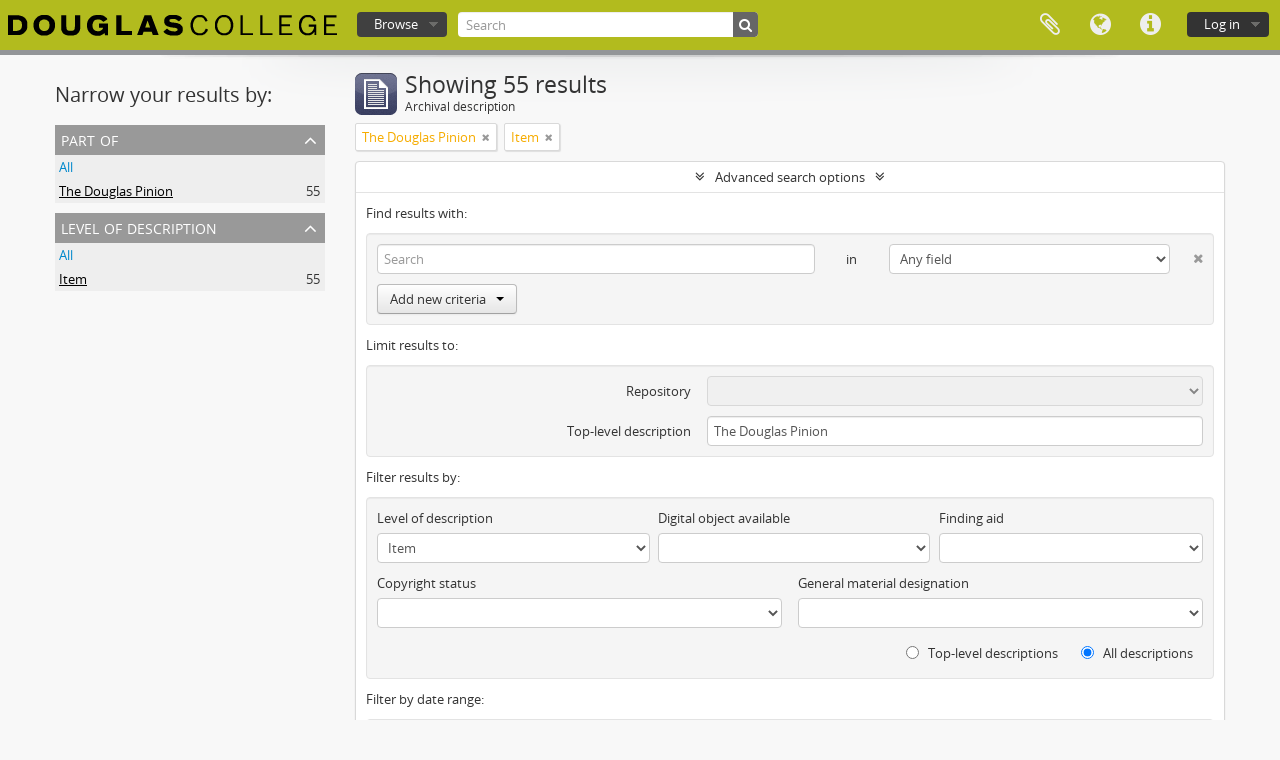

--- FILE ---
content_type: text/html; charset=utf-8
request_url: https://atom.douglascollege.ca/index.php/informationobject/browse?view=table&page=4&collection=670&levels=236&sort=startDate&showAdvanced=1&topLod=0&sortDir=asc
body_size: 8280
content:
<!DOCTYPE html>
<html lang="en" dir="ltr">
  <head>
        <meta http-equiv="Content-Type" content="text/html; charset=utf-8" />
<meta http-equiv="X-Ua-Compatible" content="IE=edge,chrome=1" />
    <meta name="title" content="Douglas College Digital Archive" />
<meta name="description" content="Douglas College atom" />
<meta name="viewport" content="initial-scale=1.0, user-scalable=no" />
    <title>Douglas College Digital Archive</title>
    <link rel="shortcut icon" href="/favicon.ico"/>
    <link href="/vendor/jquery-ui/jquery-ui.min.css" media="screen" rel="stylesheet" type="text/css" />
<link media="all" href="/plugins/arDouglasPlugin/css/min.css" rel="stylesheet" type="text/css" />
            <script src="/vendor/jquery.js" type="text/javascript"></script>
<script src="/plugins/sfDrupalPlugin/vendor/drupal/misc/drupal.js" type="text/javascript"></script>
<script src="/vendor/yui/yahoo-dom-event/yahoo-dom-event.js" type="text/javascript"></script>
<script src="/vendor/yui/element/element-min.js" type="text/javascript"></script>
<script src="/vendor/yui/button/button-min.js" type="text/javascript"></script>
<script src="/vendor/modernizr.js" type="text/javascript"></script>
<script src="/vendor/jquery-ui/jquery-ui.min.js" type="text/javascript"></script>
<script src="/vendor/jquery.expander.js" type="text/javascript"></script>
<script src="/vendor/jquery.masonry.js" type="text/javascript"></script>
<script src="/vendor/jquery.imagesloaded.js" type="text/javascript"></script>
<script src="/vendor/bootstrap/js/bootstrap.js" type="text/javascript"></script>
<script src="/vendor/URI.js" type="text/javascript"></script>
<script src="/vendor/meetselva/attrchange.js" type="text/javascript"></script>
<script src="/js/qubit.js" type="text/javascript"></script>
<script src="/js/treeView.js" type="text/javascript"></script>
<script src="/js/clipboard.js" type="text/javascript"></script>
<script src="/vendor/yui/connection/connection-min.js" type="text/javascript"></script>
<script src="/vendor/yui/datasource/datasource-min.js" type="text/javascript"></script>
<script src="/vendor/yui/autocomplete/autocomplete-min.js" type="text/javascript"></script>
<script src="/js/autocomplete.js" type="text/javascript"></script>
<script src="/js/dominion.js" type="text/javascript"></script>
  <script type="text/javascript">
//<![CDATA[
jQuery.extend(Qubit, {"relativeUrlRoot":""});
//]]>
</script></head>
  <body class="yui-skin-sam informationobject browse">

    
    


<header id="top-bar">

      <a id="logo" rel="home" href="/index.php/" title=""><img alt="AtoM" src="/images/logo.png" /></a>  
  
  <nav>

    
  <div id="user-menu">
    <button class="top-item top-dropdown" data-toggle="dropdown" data-target="#"
      aria-expanded="false">
        Log in    </button>

    <div class="top-dropdown-container">

      <div class="top-dropdown-arrow">
        <div class="arrow"></div>
      </div>

      <div class="top-dropdown-header">
        <h2>Have an account?</h2>
      </div>

      <div class="top-dropdown-body">

        <form action="/index.php/user/login" method="post">
          <input type="hidden" name="next" value="https://atom.douglascollege.ca/index.php/informationobject/browse?view=table&amp;page=4&amp;collection=670&amp;levels=236&amp;sort=startDate&amp;showAdvanced=1&amp;topLod=0&amp;sortDir=asc" id="next" />
          <div class="form-item form-item-email">
  <label for="email">Email <span class="form-required" title="This field is required.">*</span></label>
  <input type="text" name="email" id="email" />
  
</div>

          <div class="form-item form-item-password">
  <label for="password">Password <span class="form-required" title="This field is required.">*</span></label>
  <input type="password" name="password" autocomplete="off" id="password" />
  
</div>

          <button type="submit">Log in</button>

        </form>

      </div>

      <div class="top-dropdown-bottom"></div>

    </div>
  </div>


    <div id="quick-links-menu" data-toggle="tooltip" data-title="Quick links">

  <button class="top-item" data-toggle="dropdown" data-target="#" aria-expanded="false">Quick links</button>

  <div class="top-dropdown-container">

    <div class="top-dropdown-arrow">
      <div class="arrow"></div>
    </div>

    <div class="top-dropdown-header">
      <h2>Quick links</h2>
    </div>

    <div class="top-dropdown-body">
      <ul>
                              <li><a href="/index.php/" title="Home">Home</a></li>
                                        <li><a href="/index.php/about" title="About">About</a></li>
                                        <li><a href="/index.php/privacy" title="Privacy Policy">Privacy Policy</a></li>
                                        <li><a href="http://docs.accesstomemory.org/" title="Help">Help</a></li>
                                                                              </ul>
    </div>

    <div class="top-dropdown-bottom"></div>

  </div>

</div>

          <div id="language-menu" data-toggle="tooltip" data-title="Language">

  <button class="top-item" data-toggle="dropdown" data-target="#" aria-expanded="false">Language</button>

  <div class="top-dropdown-container">

    <div class="top-dropdown-arrow">
      <div class="arrow"></div>
    </div>

    <div class="top-dropdown-header">
      <h2>Language</h2>
    </div>

    <div class="top-dropdown-body">
      <ul>
                  <li class="active">
            <a href="/index.php/informationobject/browse?sf_culture=en&amp;view=table&amp;page=4&amp;collection=670&amp;levels=236&amp;sort=startDate&amp;showAdvanced=1&amp;topLod=0&amp;sortDir=asc" title="English">English</a>          </li>
                  <li>
            <a href="/index.php/informationobject/browse?sf_culture=fr&amp;view=table&amp;page=4&amp;collection=670&amp;levels=236&amp;sort=startDate&amp;showAdvanced=1&amp;topLod=0&amp;sortDir=asc" title="français">français</a>          </li>
                  <li>
            <a href="/index.php/informationobject/browse?sf_culture=es&amp;view=table&amp;page=4&amp;collection=670&amp;levels=236&amp;sort=startDate&amp;showAdvanced=1&amp;topLod=0&amp;sortDir=asc" title="español">español</a>          </li>
                  <li>
            <a href="/index.php/informationobject/browse?sf_culture=nl&amp;view=table&amp;page=4&amp;collection=670&amp;levels=236&amp;sort=startDate&amp;showAdvanced=1&amp;topLod=0&amp;sortDir=asc" title="Nederlands">Nederlands</a>          </li>
                  <li>
            <a href="/index.php/informationobject/browse?sf_culture=pt&amp;view=table&amp;page=4&amp;collection=670&amp;levels=236&amp;sort=startDate&amp;showAdvanced=1&amp;topLod=0&amp;sortDir=asc" title="português">português</a>          </li>
              </ul>
    </div>

    <div class="top-dropdown-bottom"></div>

  </div>

</div>
    
    <div id="clipboard-menu" data-toggle="tooltip" data-title="Clipboard" data-clipboard-status-url="/index.php/user/clipboardStatus" data-alert-message="Note: clipboard items unclipped in this page will be removed from the clipboard when the page is refreshed. You can re-select them now, or reload the page to remove them completely. Using the sort or print preview buttons will also cause a page reload - so anything currently deselected will be lost!">

  <button class="top-item" data-toggle="dropdown" data-target="#" aria-expanded="false">
    Clipboard  </button>

  <div class="top-dropdown-container">

    <div class="top-dropdown-arrow">
      <div class="arrow"></div>
    </div>

    <div class="top-dropdown-header">
      <h2>Clipboard</h2>
      <span id="count-block" data-information-object-label="Archival description" data-actor-object-label="Authority record" data-repository-object-label="Archival institution"></span>
    </div>

    <div class="top-dropdown-body">
      <ul>
        <li class="leaf" id="node_clearClipboard"><a href="/index.php/user/clipboardClear" title="Clear all selections">Clear all selections</a></li><li class="leaf" id="node_goToClipboard"><a href="/index.php/user/clipboard" title="Go to clipboard">Go to clipboard</a></li><li class="leaf" id="node_loadClipboard"><a href="/index.php/user/clipboardLoad" title="Load clipboard">Load clipboard</a></li><li class="leaf" id="node_saveClipboard"><a href="/index.php/user/clipboardSave" title="Save clipboard">Save clipboard</a></li>      </ul>
    </div>

    <div class="top-dropdown-bottom"></div>

  </div>

</div>

    
  </nav>

  <div id="search-bar">

    <div id="browse-menu">

  <button class="top-item top-dropdown" data-toggle="dropdown" data-target="#" aria-expanded="false">Browse</button>

  <div class="top-dropdown-container top-dropdown-container-right">

    <div class="top-dropdown-arrow">
      <div class="arrow"></div>
    </div>

    <div class="top-dropdown-header">
      <h2>Browse</h2>
    </div>

    <div class="top-dropdown-body">
      <ul>
        <li class="active leaf" id="node_browseInformationObjects"><a href="/index.php/informationobject/browse" title="Archival descriptions">Archival descriptions</a></li><li class="leaf" id="node_browseActors"><a href="/index.php/actor/browse" title="Authority records">Authority records</a></li><li class="leaf" id="node_browseRepositories"><a href="/index.php/repository/browse" title="Archival institutions">Archival institutions</a></li><li class="leaf" id="node_browseFunctions"><a href="/index.php/function/browse" title="Functions">Functions</a></li><li class="leaf" id="node_browseSubjects"><a href="/index.php/taxonomy/index/id/35" title="Subjects">Subjects</a></li><li class="leaf" id="node_browsePlaces"><a href="/index.php/taxonomy/index/id/42" title="Places">Places</a></li><li class="leaf" id="node_browseDigitalObjects"><a href="/index.php/informationobject/browse?view=card&amp;onlyMedia=1&amp;topLod=0" title="Digital objects">Digital objects</a></li>      </ul>
    </div>

    <div class="top-dropdown-bottom"></div>

  </div>

</div>

    <div id="search-form-wrapper" role="search">

  <h2>Search</h2>

  <form action="/index.php/informationobject/browse" data-autocomplete="/index.php/search/autocomplete" autocomplete="off">

    <input type="hidden" name="topLod" value="0"/>
    <input type="hidden" name="sort" value="relevance"/>

          <input type="text" name="query" value="" placeholder="Search"/>
    
    <button><span>Search</span></button>

    <div id="search-realm" class="search-popover">

      
        <div>
          <label>
                          <input name="repos" type="radio" value checked="checked" data-placeholder="Search">
                        Global search          </label>
        </div>

        
        
      
      <div class="search-realm-advanced">
        <a href="/index.php/informationobject/browse?showAdvanced=1&topLod=0">
          Advanced search&nbsp;&raquo;
        </a>
      </div>

    </div>

  </form>

</div>

  </div>

  
</header>

  <div id="site-slogan">
    <div class="container">
      <div class="row">
        <div class="span12">
          <span>Douglas College atom</span>
        </div>
      </div>
    </div>
  </div>

    
    <div id="wrapper" class="container" role="main">

      
        
      <div class="row">

        <div class="span3">

          <div id="sidebar">

            
    <section id="facets">

      <div class="visible-phone facets-header">
        <a class="x-btn btn-wide">
          <i class="fa fa-filter"></i>
          Filters        </a>
      </div>

      <div class="content">

        
        <h2>Narrow your results by:</h2>

        
        
<section class="facet open">
  <div class="facet-header">
    <h3><a href="#" aria-expanded="1">Part of</a></h3>
  </div>

  <div class="facet-body" id="#facet-collection">
    <ul>

      
              <li >
          <a title="All" href="/index.php/informationobject/browse?view=table&amp;levels=236&amp;sort=startDate&amp;showAdvanced=1&amp;topLod=0&amp;sortDir=asc">All</a>        </li>
      
              
        <li class="active">
          <a title="The Douglas Pinion" href="/index.php/informationobject/browse?collection=670&amp;view=table&amp;levels=236&amp;sort=startDate&amp;showAdvanced=1&amp;topLod=0&amp;sortDir=asc">The Douglas Pinion<span>, 55 results</span></a>          <span class="facet-count" aria-hidden="true">55</span>
        </li>
      
    </ul>
  </div>
</section>

                          
        
        
        
        
        
        
<section class="facet open">
  <div class="facet-header">
    <h3><a href="#" aria-expanded="1">Level of description</a></h3>
  </div>

  <div class="facet-body" id="#facet-levelOfDescription">
    <ul>

      
              <li >
          <a title="All" href="/index.php/informationobject/browse?view=table&amp;collection=670&amp;sort=startDate&amp;showAdvanced=1&amp;topLod=0&amp;sortDir=asc">All</a>        </li>
      
              
        <li class="active">
          <a title="Item" href="/index.php/informationobject/browse?levels=236&amp;view=table&amp;collection=670&amp;sort=startDate&amp;showAdvanced=1&amp;topLod=0&amp;sortDir=asc">Item<span>, 55 results</span></a>          <span class="facet-count" aria-hidden="true">55</span>
        </li>
      
    </ul>
  </div>
</section>

        
      </div>

    </section>

  
          </div>

        </div>

        <div class="span9">

          <div id="main-column">

              
  <div class="multiline-header">
    <img alt="" src="/images/icons-large/icon-archival.png" />    <h1 aria-describedby="results-label">
              Showing 55 results          </h1>
    <span class="sub" id="results-label">Archival description</span>
  </div>

            
  <section class="header-options">

    
        <span class="search-filter">
      The Douglas Pinion    <a href="/index.php/informationobject/browse?view=table&page=4&levels=236&sort=startDate&showAdvanced=1&topLod=0&sortDir=asc" class="remove-filter"><i class="fa fa-times"></i></a>
</span>
        <span class="search-filter">
      Item    <a href="/index.php/informationobject/browse?view=table&page=4&collection=670&sort=startDate&showAdvanced=1&topLod=0&sortDir=asc" class="remove-filter"><i class="fa fa-times"></i></a>
</span>
                  
  </section>


            
  <section class="advanced-search-section">

  <a href="#" class="advanced-search-toggle open" aria-expanded="true">Advanced search options</a>

  <div class="advanced-search animateNicely" >

    <form name="advanced-search-form" method="get" action="/index.php/informationobject/browse">
              <input type="hidden" name="view" value="table"/>
              <input type="hidden" name="sort" value="startDate"/>
      
      <p>Find results with:</p>

      <div class="criteria">

        
          
        
        
        <div class="criterion">

          <select class="boolean" name="so0">
            <option value="and">and</option>
            <option value="or">or</option>
            <option value="not">not</option>
          </select>

          <input class="query" type="text" placeholder="Search" name="sq0"/>

          <span>in</span>

          <select class="field" name="sf0">
            <option value="">Any field</option>
            <option value="title">Title</option>
                          <option value="archivalHistory">Archival history</option>
                        <option value="scopeAndContent">Scope and content</option>
            <option value="extentAndMedium">Extent and medium</option>
            <option value="subject">Subject access points</option>
            <option value="name">Name access points</option>
            <option value="place">Place access points</option>
            <option value="genre">Genre access points</option>
            <option value="identifier">Identifier</option>
            <option value="referenceCode">Reference code</option>
            <option value="digitalObjectTranscript">Digital object text</option>
            <option value="findingAidTranscript">Finding aid text</option>
            <option value="creator">Creator</option>
            <option value="allExceptFindingAidTranscript">Any field except finding aid text</option>
          </select>

          <a href="#" class="delete-criterion"><i class="fa fa-times"></i></a>

        </div>

        <div class="add-new-criteria">
          <div class="btn-group">
            <a class="btn dropdown-toggle" data-toggle="dropdown" href="#">
              Add new criteria<span class="caret"></span>
            </a>
            <ul class="dropdown-menu">
              <li><a href="#" id="add-criterion-and">And</a></li>
              <li><a href="#" id="add-criterion-or">Or</a></li>
              <li><a href="#" id="add-criterion-not">Not</a></li>
            </ul>
          </div>
        </div>

      </div>

      <p>Limit results to:</p>

      <div class="criteria">

                  <div class="filter-row">
            <div class="filter">
              <div class="form-item form-item-repos">
  <label for="repos">Repository</label>
  <select name="repos" id="repos">
<option value="" selected="selected"></option>
<option value="489">Douglas College Archives</option>
</select>
  
</div>
            </div>
          </div>
        
        <div class="filter-row">
          <div class="filter">
            <label for="collection">Top-level description</label>            <select name="collection" class="form-autocomplete" id="collection">
<option value="/index.php/publications">The Douglas Pinion</option>
</select>            <input class="list" type="hidden" value="/index.php/informationobject/autocomplete?parent=1&filterDrafts=1"/>
          </div>
        </div>

      </div>

      <p>Filter results by:</p>

      <div class="criteria">

        <div class="filter-row triple">

          <div class="filter-left">
            <div class="form-item form-item-levels">
  <label for="levels">Level of description</label>
  <select name="levels" id="levels">
<option value=""></option>
<option value="232">Collection</option>
<option value="235">File</option>
<option value="230">Fonds</option>
<option value="236" selected="selected">Item</option>
<option value="293">Part</option>
<option value="428">Record group</option>
<option value="233">Series</option>
<option value="231">Subfonds</option>
<option value="234">Subseries</option>
<option value="1546">Textual record</option>
</select>
  
</div>
          </div>

          <div class="filter-center">
            <div class="form-item form-item-onlyMedia">
  <label for="onlyMedia">Digital object available</label>
  <select name="onlyMedia" id="onlyMedia">
<option value="" selected="selected"></option>
<option value="1">Yes</option>
<option value="0">No</option>
</select>
  
</div>
          </div>

          <div class="filter-right">
            <div class="form-item form-item-findingAidStatus">
  <label for="findingAidStatus">Finding aid</label>
  <select name="findingAidStatus" id="findingAidStatus">
<option value="" selected="selected"></option>
<option value="yes">Yes</option>
<option value="no">No</option>
<option value="generated">Generated</option>
<option value="uploaded">Uploaded</option>
</select>
  
</div>
          </div>

        </div>

                
                  <div class="filter-row">

                          <div class="filter-left">
                <div class="form-item form-item-copyrightStatus">
  <label for="copyrightStatus">Copyright status</label>
  <select name="copyrightStatus" id="copyrightStatus">
<option value="" selected="selected"></option>
<option value="345">Public domain</option>
<option value="344">Under copyright</option>
<option value="346">Unknown</option>
</select>
  
</div>
              </div>
            
                          <div class="filter-right">
                <div class="form-item form-item-materialType">
  <label for="materialType">General material designation</label>
  <select name="materialType" id="materialType">
<option value="" selected="selected"></option>
<option value="270">Architectural drawing</option>
<option value="12215">Architectural drawings</option>
<option value="271">Cartographic material</option>
<option value="272">Graphic material</option>
<option value="273">Moving images</option>
<option value="274">Multiple media</option>
<option value="275">Object</option>
<option value="276">Philatelic record</option>
<option value="277">Sound recording</option>
<option value="278">Technical drawing</option>
<option value="26619">Textual materials</option>
<option value="279">Textual record</option>
<option value="29403">textual record
graphic material</option>
<option value="29238">textual record,
moving images</option>
<option value="29269">textual record, 
moving images</option>
<option value="29317">textual record, graphic material</option>
<option value="8073">Textual records</option>
<option value="29223">Textual records
Moving images</option>
<option value="29243">textual records,
moving images</option>
</select>
  
</div>
              </div>
            
          </div>
        
        <div class="filter-row">

          <div class="lod-filter">
            <label>
              <input type="radio" name="topLod" value="1" >
              Top-level descriptions            </label>
            <label>
              <input type="radio" name="topLod" value="0" checked>
              All descriptions            </label>
          </div>

        </div>

      </div>

      <p>Filter by date range:</p>

      <div class="criteria">

        <div class="filter-row">

          <div class="start-date">
            <div class="form-item form-item-startDate">
  <label for="startDate">Start</label>
  <input placeholder="YYYY-MM-DD" type="text" name="startDate" id="startDate" />
  
</div>
          </div>

          <div class="end-date">
            <div class="form-item form-item-endDate">
  <label for="endDate">End</label>
  <input placeholder="YYYY-MM-DD" type="text" name="endDate" id="endDate" />
  
</div>
          </div>

          <div class="date-type">
            <label>
              <input type="radio" name="rangeType" value="inclusive" checked>
              Overlapping            </label>
            <label>
              <input type="radio" name="rangeType" value="exact" >
              Exact            </label>
          </div>

          <a href="#" class="date-range-help-icon" aria-expanded="false"><i class="fa fa-question-circle"></i></a>

        </div>

        <div class="alert alert-info date-range-help animateNicely">
          Use these options to specify how the date range returns results. "Exact" means that the start and end dates of descriptions returned must fall entirely within the date range entered. "Overlapping" means that any description whose start or end dates touch or overlap the target date range will be returned.        </div>

      </div>

      <section class="actions">
        <input type="submit" class="c-btn c-btn-submit" value="Search"/>
        <input type="button" class="reset c-btn c-btn-delete" value="Reset"/>
      </section>

    </form>

  </div>

</section>

  
    <section class="browse-options">
      <a  href="/index.php/informationobject/browse?view=table&page=4&collection=670&levels=236&sort=startDate&showAdvanced=1&topLod=0&sortDir=asc&media=print">
  <i class="fa fa-print"></i>
  Print preview</a>

      
      
      <span>
        <span class="view-header-label">View:</span>

<div class="btn-group">
  <a class="btn fa fa-th-large " href="/index.php/informationobject/browse?view=card&amp;page=4&amp;collection=670&amp;levels=236&amp;sort=startDate&amp;showAdvanced=1&amp;topLod=0&amp;sortDir=asc" title=" "> </a>
  <a class="btn fa fa-list active" href="/index.php/informationobject/browse?view=table&amp;page=4&amp;collection=670&amp;levels=236&amp;sort=startDate&amp;showAdvanced=1&amp;topLod=0&amp;sortDir=asc" title=" "> </a></div>
      </span>

      <div class="pickers">
        <div id="sort-header">
  <div class="sort-options">

    <label>Sort by:</label>

    <div class="dropdown">

      <div class="dropdown-selected">
                                  <span>Start date</span>
                  
      </div>

      <ul class="dropdown-options">

        <span class="pointer"></span>

                  <li>
                        <a href="/index.php/informationobject/browse?sort=lastUpdated&view=table&page=4&collection=670&levels=236&showAdvanced=1&topLod=0&sortDir=asc" data-order="lastUpdated">
              <span>Date modified</span>
            </a>
          </li>
                  <li>
                        <a href="/index.php/informationobject/browse?sort=alphabetic&view=table&page=4&collection=670&levels=236&showAdvanced=1&topLod=0&sortDir=asc" data-order="alphabetic">
              <span>Title</span>
            </a>
          </li>
                  <li>
                        <a href="/index.php/informationobject/browse?sort=relevance&view=table&page=4&collection=670&levels=236&showAdvanced=1&topLod=0&sortDir=asc" data-order="relevance">
              <span>Relevance</span>
            </a>
          </li>
                  <li>
                        <a href="/index.php/informationobject/browse?sort=identifier&view=table&page=4&collection=670&levels=236&showAdvanced=1&topLod=0&sortDir=asc" data-order="identifier">
              <span>Identifier</span>
            </a>
          </li>
                  <li>
                        <a href="/index.php/informationobject/browse?sort=referenceCode&view=table&page=4&collection=670&levels=236&showAdvanced=1&topLod=0&sortDir=asc" data-order="referenceCode">
              <span>Reference code</span>
            </a>
          </li>
                  <li>
                        <a href="/index.php/informationobject/browse?sort=endDate&view=table&page=4&collection=670&levels=236&showAdvanced=1&topLod=0&sortDir=asc" data-order="endDate">
              <span>End date</span>
            </a>
          </li>
              </ul>
    </div>
  </div>
</div>

<div id="sort-header">
  <div class="sort-options">

    <label>Direction:</label>

    <div class="dropdown">

      <div class="dropdown-selected">
                                  <span>Ascending</span>
                  
      </div>

      <ul class="dropdown-options">

        <span class="pointer"></span>

                  <li>
                        <a href="/index.php/informationobject/browse?sortDir=desc&view=table&page=4&collection=670&levels=236&sort=startDate&showAdvanced=1&topLod=0" data-order="desc">
              <span>Descending</span>
            </a>
          </li>
              </ul>
    </div>
  </div>
</div>
      </div>
    </section>

    <div id="content" class="browse-content">
              <div class="search-result media-summary">
          <p>
            55 results with digital objects                                    <a href="/index.php/informationobject/browse?view=table&collection=670&levels=236&sort=startDate&showAdvanced=1&topLod=0&sortDir=asc&onlyMedia=1">
              <i class="fa fa-search"></i>
              Show results with digital objects            </a>
          </p>
        </div>
      
                    
  <article class="search-result has-preview">

      <div class="search-result-preview">
      <a href="/index.php/the-douglas-pinion-monday-december-11-1978">
        <div class="preview-container">
                      <img alt="The Douglas Pinion, Monday, December 11, 1978" src="/uploads/r/douglas-college-archives-2/6/7/3/6739ce15797b1354d78ec297fac4342a04f36623b7f1b85ba69d80669ab31b5a/Pinion_thumbnail_08-04.JPG" />                  </div>
      </a>
    </div>
  
  <div class="search-result-description">

    <p class="title"><a href="/index.php/the-douglas-pinion-monday-december-11-1978" title="The Douglas Pinion, Monday, December 11, 1978">The Douglas Pinion, Monday, December 11, 1978</a></p>

    <button class="clipboard"
  data-clipboard-url="/index.php/user/clipboardToggleSlug"
  data-clipboard-slug="the-douglas-pinion-monday-december-11-1978"
  data-toggle="tooltip"  data-title="Add to clipboard"
  data-alt-title="Remove from clipboard">
  Add to clipboard</button>

    <ul class="result-details">

      
              <li class="level-description">Item</li>
      
                                <li class="dates">December 11, 1978</li>
              
                    <p>Part of <a href="/index.php/publications" title="The Douglas Pinion">The Douglas Pinion</a></p>
          </ul>

          <div class="scope-and-content"></div>
    
          <p class="creation-details">The Douglas Pinion</p>
    
  </div>

</article>
      
  <article class="search-result has-preview">

      <div class="search-result-preview">
      <a href="/index.php/the-douglas-pinion-monday-january-8-1979">
        <div class="preview-container">
                      <img alt="The Douglas Pinion, Monday, January 8, 1979" src="/uploads/r/douglas-college-archives-2/a/a/c/aac12ebccd75cddfe3c281946f3ad9a4d567cb1a9a9c5a5cc2d70f2d93bab583/Pinion_thumbnail_09-01.JPG" />                  </div>
      </a>
    </div>
  
  <div class="search-result-description">

    <p class="title"><a href="/index.php/the-douglas-pinion-monday-january-8-1979" title="The Douglas Pinion, Monday, January 8, 1979">The Douglas Pinion, Monday, January 8, 1979</a></p>

    <button class="clipboard"
  data-clipboard-url="/index.php/user/clipboardToggleSlug"
  data-clipboard-slug="the-douglas-pinion-monday-january-8-1979"
  data-toggle="tooltip"  data-title="Add to clipboard"
  data-alt-title="Remove from clipboard">
  Add to clipboard</button>

    <ul class="result-details">

      
              <li class="level-description">Item</li>
      
                                <li class="dates">January 8, 1979</li>
              
                    <p>Part of <a href="/index.php/publications" title="The Douglas Pinion">The Douglas Pinion</a></p>
          </ul>

          <div class="scope-and-content"></div>
    
          <p class="creation-details">The Douglas Pinion</p>
    
  </div>

</article>
      
  <article class="search-result has-preview">

      <div class="search-result-preview">
      <a href="/index.php/the-douglas-pinion-monday-january-15-1979">
        <div class="preview-container">
                      <img alt="The Douglas Pinion, Monday, January 15, 1979" src="/uploads/r/douglas-college-archives-2/7/8/3/783eec75c459a7e6a7e973a6e2cceeb12b7fb914e23662186ba45add847849e1/Pinion_thumbnail_09-02.JPG" />                  </div>
      </a>
    </div>
  
  <div class="search-result-description">

    <p class="title"><a href="/index.php/the-douglas-pinion-monday-january-15-1979" title="The Douglas Pinion, Monday, January 15, 1979">The Douglas Pinion, Monday, January 15, 1979</a></p>

    <button class="clipboard"
  data-clipboard-url="/index.php/user/clipboardToggleSlug"
  data-clipboard-slug="the-douglas-pinion-monday-january-15-1979"
  data-toggle="tooltip"  data-title="Add to clipboard"
  data-alt-title="Remove from clipboard">
  Add to clipboard</button>

    <ul class="result-details">

      
              <li class="level-description">Item</li>
      
                                <li class="dates">January 15, 1979</li>
              
                    <p>Part of <a href="/index.php/publications" title="The Douglas Pinion">The Douglas Pinion</a></p>
          </ul>

          <div class="scope-and-content"></div>
    
          <p class="creation-details">The Douglas Pinion</p>
    
  </div>

</article>
      
  <article class="search-result has-preview">

      <div class="search-result-preview">
      <a href="/index.php/the-douglas-pinion-monday-january-22-1979">
        <div class="preview-container">
                      <img alt="The Douglas Pinion, Monday, January 22, 1979" src="/uploads/r/douglas-college-archives-2/5/2/5/5257a403c982f3c971ca753d5d404e121b87da7c98f01e743764e09636a9c354/Pinion_thumbnail_09-03.JPG" />                  </div>
      </a>
    </div>
  
  <div class="search-result-description">

    <p class="title"><a href="/index.php/the-douglas-pinion-monday-january-22-1979" title="The Douglas Pinion, Monday, January 22, 1979">The Douglas Pinion, Monday, January 22, 1979</a></p>

    <button class="clipboard"
  data-clipboard-url="/index.php/user/clipboardToggleSlug"
  data-clipboard-slug="the-douglas-pinion-monday-january-22-1979"
  data-toggle="tooltip"  data-title="Add to clipboard"
  data-alt-title="Remove from clipboard">
  Add to clipboard</button>

    <ul class="result-details">

      
              <li class="level-description">Item</li>
      
                                <li class="dates">January 22, 1979</li>
              
                    <p>Part of <a href="/index.php/publications" title="The Douglas Pinion">The Douglas Pinion</a></p>
          </ul>

          <div class="scope-and-content"></div>
    
          <p class="creation-details">The Douglas Pinion</p>
    
  </div>

</article>
      
  <article class="search-result has-preview">

      <div class="search-result-preview">
      <a href="/index.php/the-douglas-pinion-monday-january-29-1979">
        <div class="preview-container">
                      <img alt="The Douglas Pinion, Monday, January 29, 1979" src="/uploads/r/douglas-college-archives-2/3/6/c/36cd185467c54d9e9b6a4671a1c088369fbebb79f0c17f9f1eb9b0c0667f7681/Pinion_thumbnail_09-04.JPG" />                  </div>
      </a>
    </div>
  
  <div class="search-result-description">

    <p class="title"><a href="/index.php/the-douglas-pinion-monday-january-29-1979" title="The Douglas Pinion, Monday, January 29, 1979">The Douglas Pinion, Monday, January 29, 1979</a></p>

    <button class="clipboard"
  data-clipboard-url="/index.php/user/clipboardToggleSlug"
  data-clipboard-slug="the-douglas-pinion-monday-january-29-1979"
  data-toggle="tooltip"  data-title="Add to clipboard"
  data-alt-title="Remove from clipboard">
  Add to clipboard</button>

    <ul class="result-details">

      
              <li class="level-description">Item</li>
      
                                <li class="dates">January 29, 1979</li>
              
                    <p>Part of <a href="/index.php/publications" title="The Douglas Pinion">The Douglas Pinion</a></p>
          </ul>

          <div class="scope-and-content"></div>
    
          <p class="creation-details">The Douglas Pinion</p>
    
  </div>

</article>
      
  <article class="search-result has-preview">

      <div class="search-result-preview">
      <a href="/index.php/the-douglas-pinion-monday-february-19-1979">
        <div class="preview-container">
                      <img alt="The Douglas Pinion, Monday, February 19, 1979" src="/uploads/r/douglas-college-archives-2/6/f/6/6f6dfde8bf9560ecbd14c8ec8156bfcee8c30bb6fb68fcf2d949aa741a7304fc/Pinion_thumbnail_09-07.JPG" />                  </div>
      </a>
    </div>
  
  <div class="search-result-description">

    <p class="title"><a href="/index.php/the-douglas-pinion-monday-february-19-1979" title="The Douglas Pinion, Monday, February 19, 1979">The Douglas Pinion, Monday, February 19, 1979</a></p>

    <button class="clipboard"
  data-clipboard-url="/index.php/user/clipboardToggleSlug"
  data-clipboard-slug="the-douglas-pinion-monday-february-19-1979"
  data-toggle="tooltip"  data-title="Add to clipboard"
  data-alt-title="Remove from clipboard">
  Add to clipboard</button>

    <ul class="result-details">

      
              <li class="level-description">Item</li>
      
                                <li class="dates">February 19, 1979</li>
              
                    <p>Part of <a href="/index.php/publications" title="The Douglas Pinion">The Douglas Pinion</a></p>
          </ul>

          <div class="scope-and-content"></div>
    
          <p class="creation-details">The Douglas Pinion</p>
    
  </div>

</article>
      
  <article class="search-result has-preview">

      <div class="search-result-preview">
      <a href="/index.php/the-douglas-pinion-monday-february-26-1979">
        <div class="preview-container">
                      <img alt="The Douglas Pinion, Monday, February 26, 1979" src="/uploads/r/douglas-college-archives-2/9/8/9/989781b8c5d214c0bdf471f586435e367358c45e2a0b5f8e462380c9b3457f09/Pinion_thumbnail_09-08.JPG" />                  </div>
      </a>
    </div>
  
  <div class="search-result-description">

    <p class="title"><a href="/index.php/the-douglas-pinion-monday-february-26-1979" title="The Douglas Pinion, Monday, February 26, 1979">The Douglas Pinion, Monday, February 26, 1979</a></p>

    <button class="clipboard"
  data-clipboard-url="/index.php/user/clipboardToggleSlug"
  data-clipboard-slug="the-douglas-pinion-monday-february-26-1979"
  data-toggle="tooltip"  data-title="Add to clipboard"
  data-alt-title="Remove from clipboard">
  Add to clipboard</button>

    <ul class="result-details">

      
              <li class="level-description">Item</li>
      
                                <li class="dates">February 26, 1979</li>
              
                    <p>Part of <a href="/index.php/publications" title="The Douglas Pinion">The Douglas Pinion</a></p>
          </ul>

          <div class="scope-and-content"></div>
    
          <p class="creation-details">The Douglas Pinion</p>
    
  </div>

</article>
      
  <article class="search-result has-preview">

      <div class="search-result-preview">
      <a href="/index.php/the-douglas-pinion-march-5-1979">
        <div class="preview-container">
                      <img alt="The Douglas Pinion, March 5, 1979" src="/uploads/r/douglas-college-archives-2/b/5/e/b5ef0a403e7226ecab7151931fc218ae0b07482365b13e4ccc2e95790d63c9bb/Pinion_thumbnail_09-09.JPG" />                  </div>
      </a>
    </div>
  
  <div class="search-result-description">

    <p class="title"><a href="/index.php/the-douglas-pinion-march-5-1979" title="The Douglas Pinion, March 5, 1979">The Douglas Pinion, March 5, 1979</a></p>

    <button class="clipboard"
  data-clipboard-url="/index.php/user/clipboardToggleSlug"
  data-clipboard-slug="the-douglas-pinion-march-5-1979"
  data-toggle="tooltip"  data-title="Add to clipboard"
  data-alt-title="Remove from clipboard">
  Add to clipboard</button>

    <ul class="result-details">

      
              <li class="level-description">Item</li>
      
                                <li class="dates">March 5, 1979</li>
              
                    <p>Part of <a href="/index.php/publications" title="The Douglas Pinion">The Douglas Pinion</a></p>
          </ul>

          <div class="scope-and-content"></div>
    
          <p class="creation-details">The Douglas Pinion</p>
    
  </div>

</article>
      
  <article class="search-result has-preview">

      <div class="search-result-preview">
      <a href="/index.php/the-douglas-pinion-march-12-1979">
        <div class="preview-container">
                      <img alt="The Douglas Pinion, March 12, 1979" src="/uploads/r/douglas-college-archives-2/e/8/1/e81def9f810eeac82659fecdf36ab989a15dedf168982271ca8c59638a483f88/Pinion_thumbnail_09-10.JPG" />                  </div>
      </a>
    </div>
  
  <div class="search-result-description">

    <p class="title"><a href="/index.php/the-douglas-pinion-march-12-1979" title="The Douglas Pinion, March 12, 1979">The Douglas Pinion, March 12, 1979</a></p>

    <button class="clipboard"
  data-clipboard-url="/index.php/user/clipboardToggleSlug"
  data-clipboard-slug="the-douglas-pinion-march-12-1979"
  data-toggle="tooltip"  data-title="Add to clipboard"
  data-alt-title="Remove from clipboard">
  Add to clipboard</button>

    <ul class="result-details">

      
              <li class="level-description">Item</li>
      
                                <li class="dates">March 12, 1979</li>
              
                    <p>Part of <a href="/index.php/publications" title="The Douglas Pinion">The Douglas Pinion</a></p>
          </ul>

          <div class="scope-and-content"></div>
    
          <p class="creation-details">The Douglas Pinion</p>
    
  </div>

</article>
      
  <article class="search-result has-preview">

      <div class="search-result-preview">
      <a href="/index.php/the-douglas-pinion-march-19-1979">
        <div class="preview-container">
                      <img alt="The Douglas Pinion, March 19, 1979" src="/uploads/r/douglas-college-archives-2/2/c/f/2cf7d22abe673af3221cc64a3e150c030128b47673ba81f1ed419ba556c674d8/Pinion_thumbnail_09-11.JPG" />                  </div>
      </a>
    </div>
  
  <div class="search-result-description">

    <p class="title"><a href="/index.php/the-douglas-pinion-march-19-1979" title="The Douglas Pinion, March 19, 1979">The Douglas Pinion, March 19, 1979</a></p>

    <button class="clipboard"
  data-clipboard-url="/index.php/user/clipboardToggleSlug"
  data-clipboard-slug="the-douglas-pinion-march-19-1979"
  data-toggle="tooltip"  data-title="Add to clipboard"
  data-alt-title="Remove from clipboard">
  Add to clipboard</button>

    <ul class="result-details">

      
              <li class="level-description">Item</li>
      
                                <li class="dates">March 19, 1979</li>
              
                    <p>Part of <a href="/index.php/publications" title="The Douglas Pinion">The Douglas Pinion</a></p>
          </ul>

          <div class="scope-and-content"></div>
    
          <p class="creation-details">The Douglas Pinion</p>
    
  </div>

</article>
            </div>

  

                
  <section>

    <div class="result-count">
              Results 31 to 40 of 55          </div>

    <div class="visible-phone">
      <div class="pager">
        <ul>

                      <li class="previous">
              <a href="/index.php/informationobject/browse?page=3&amp;view=table&amp;collection=670&amp;levels=236&amp;sort=startDate&amp;showAdvanced=1&amp;topLod=0&amp;sortDir=asc" title="&laquo; Previous">&laquo; Previous</a>            </li>
          
                      <li class="next">
              <a href="/index.php/informationobject/browse?page=5&amp;view=table&amp;collection=670&amp;levels=236&amp;sort=startDate&amp;showAdvanced=1&amp;topLod=0&amp;sortDir=asc" title="Next &raquo;">Next &raquo;</a>            </li>
          
        </ul>
      </div>
    </div>

    <div class="hidden-phone">
      <div class="pagination pagination-centered">
        <ul>

          
                      <li class="previous">
              <a href="/index.php/informationobject/browse?page=3&amp;view=table&amp;collection=670&amp;levels=236&amp;sort=startDate&amp;showAdvanced=1&amp;topLod=0&amp;sortDir=asc" title="&laquo; Previous">&laquo; Previous</a>            </li>
          
          
            
                              <li><a title="Go to page 1" href="/index.php/informationobject/browse?page=1&amp;view=table&amp;collection=670&amp;levels=236&amp;sort=startDate&amp;showAdvanced=1&amp;topLod=0&amp;sortDir=asc">1</a></li>
              
                              
            
                          <li><a title="Go to page 2" href="/index.php/informationobject/browse?page=2&amp;view=table&amp;collection=670&amp;levels=236&amp;sort=startDate&amp;showAdvanced=1&amp;topLod=0&amp;sortDir=asc">2</a></li>
            
          
            
                          <li><a title="Go to page 3" href="/index.php/informationobject/browse?page=3&amp;view=table&amp;collection=670&amp;levels=236&amp;sort=startDate&amp;showAdvanced=1&amp;topLod=0&amp;sortDir=asc">3</a></li>
            
          
            
                          <li class="active"><span>4</span></li>
            
          
            
                          <li><a title="Go to page 5" href="/index.php/informationobject/browse?page=5&amp;view=table&amp;collection=670&amp;levels=236&amp;sort=startDate&amp;showAdvanced=1&amp;topLod=0&amp;sortDir=asc">5</a></li>
            
          
            
                          <li><a title="Go to page 6" href="/index.php/informationobject/browse?page=6&amp;view=table&amp;collection=670&amp;levels=236&amp;sort=startDate&amp;showAdvanced=1&amp;topLod=0&amp;sortDir=asc">6</a></li>
            
          
          
                      <li class="next">
              <a href="/index.php/informationobject/browse?page=5&amp;view=table&amp;collection=670&amp;levels=236&amp;sort=startDate&amp;showAdvanced=1&amp;topLod=0&amp;sortDir=asc" title="Next &raquo;">Next &raquo;</a>            </li>
          
        </ul>
      </div>
    </div>

  </section>

  
          </div>

        </div>

      </div>

    </div>

    
    <footer>

  
  
  <div id="print-date">
    Printed: 2026-01-20  </div>

</footer>


  </body>
</html>
